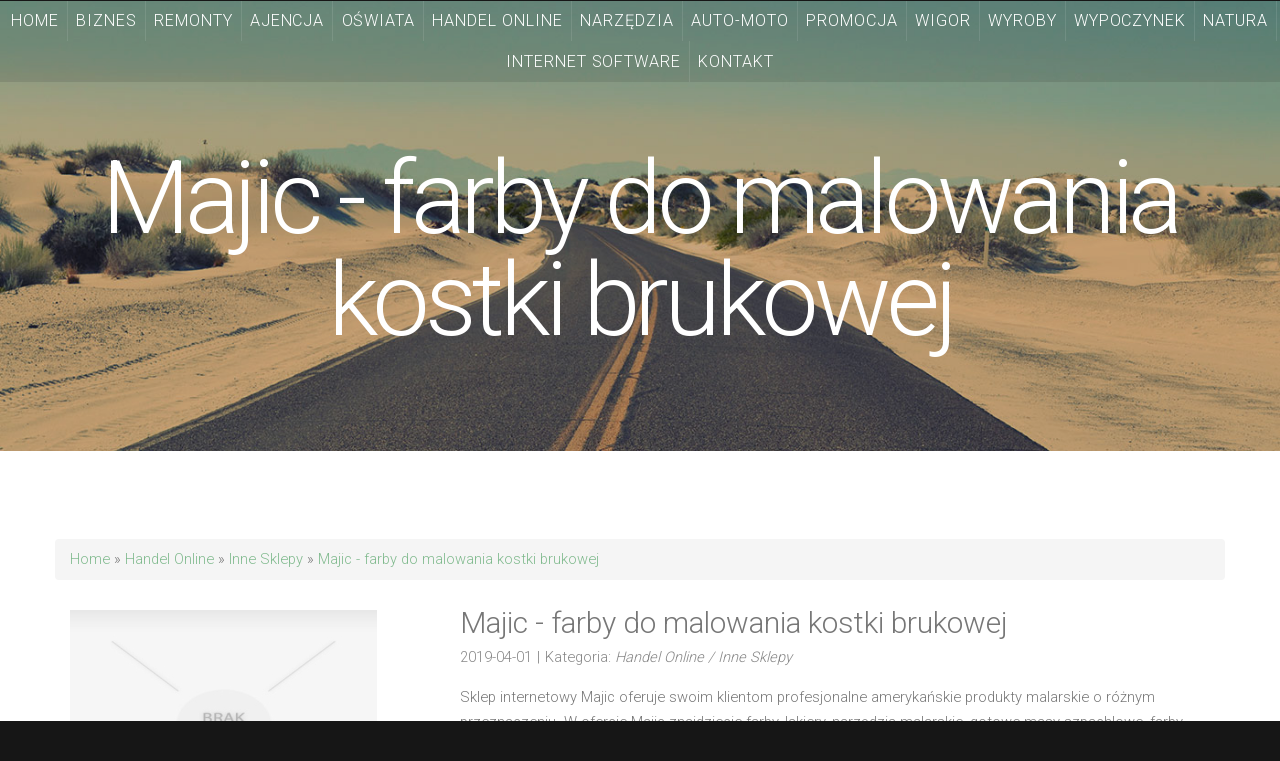

--- FILE ---
content_type: text/html; charset=utf8
request_url: http://www.ma-met.pl/5-handel-online/71-inne-sklepy/655903-majic-farby-do-malowania-kostki-brukowej
body_size: 7271
content:
<!DOCTYPE HTML>
<!--
	Linear by TEMPLATED
    templated.co @templatedco
    Released for free under the Creative Commons Attribution 3.0 license (templated.co/license)
-->
<html>
	<head>
        <base href="http://www.ma-met.pl">
        <meta name="google-site-verification" content="">
        <title>Majic - farby do malowania kostki brukowej - MaMet</title>
		<meta http-equiv="content-type" content="text/html; charset=utf-8" />
		<meta name="description" content="" />
		<meta name="keywords" content="" />
		<link href='http://fonts.googleapis.com/css?family=Roboto:400,100,300,700,500,900' rel='stylesheet' type='text/css'>
        <link rel="stylesheet" href="css/bootstrap.min.css" type="text/css" />    
		<script src="http://ajax.googleapis.com/ajax/libs/jquery/1.11.0/jquery.min.js"></script>
        <script src="js/jquery-2.1.3.min.js"></script>
        <script src="js/bootstrap.min.js"></script> 
		<script src="js/skel.min.js"></script>
		<script src="js/skel-panels.min.js"></script>
		<script src="js/init.js"></script>
		<noscript>
			<link rel="stylesheet" href="css/skel-noscript.css" />
			<link rel="stylesheet" href="css/style.css" />
			<link rel="stylesheet" href="css/style-desktop.css" />
		</noscript>
        <link rel="stylesheet" type="text/css" href="css/custom.css" media="all">
	</head>
	<body>

	<!-- Header -->
		<div id="header">
			<div id="nav-wrapper"> 
				<!-- Nav -->
				<nav id="nav">
					<ul>
                        <li><a href="/"><span>Home</span></a></li><li class="dropdown item1"><a href="/1-biznes" title="Biznes"><span>Biznes</span></a><ul class="sub-menu"><li><a href="/1-biznes/1-biura-rachunkowe" title="Biura Rachunkowe"><span>Biura Rachunkowe</span></a></li><li><a href="/1-biznes/2-doradztwo" title="Doradztwo"><span>Doradztwo</span></a></li><li><a href="/1-biznes/3-drukarnie" title="Drukarnie"><span>Drukarnie</span></a></li><li><a href="/1-biznes/4-handel" title="Handel"><span>Handel</span></a></li><li><a href="/1-biznes/5-hurtownie" title="Hurtownie"><span>Hurtownie</span></a></li><li><a href="/1-biznes/8-ubezpieczenia" title="Ubezpieczenia"><span>Ubezpieczenia</span></a></li><li><a href="/1-biznes/10-ekologia" title="Ekologia"><span>Ekologia</span></a></li><li><a href="/1-biznes/72-banki-przelewy-waluty-kantory" title="Banki, Przelewy, Waluty, Kantory"><span>Banki, Przelewy, Waluty, Kantory</span></a></li></ul></li><li class="dropdown item2"><a href="/2-remonty" title="Remonty"><span>Remonty</span></a><ul class="sub-menu"><li><a href="/2-remonty/11-projektowanie" title="Projektowanie"><span>Projektowanie</span></a></li><li><a href="/2-remonty/12-remonty-elektryk-hydraulik" title="Remonty, Elektryk, Hydraulik"><span>Remonty, Elektryk, Hydraulik</span></a></li><li><a href="/2-remonty/13-materialy-budowlane" title="Materiały Budowlane"><span>Materiały Budowlane</span></a></li></ul></li><li class="dropdown item3"><a href="/3-ajencja" title="Ajencja"><span>Ajencja</span></a><ul class="sub-menu"><li><a href="/3-ajencja/14-drzwi-i-okna" title="Drzwi i Okna"><span>Drzwi i Okna</span></a></li><li><a href="/3-ajencja/15-klimatyzacja-i-wentylacja" title="Klimatyzacja i Wentylacja"><span>Klimatyzacja i Wentylacja</span></a></li><li><a href="/3-ajencja/16-nieruchomosci-dzialki" title="Nieruchomości, Działki"><span>Nieruchomości, Działki</span></a></li><li><a href="/3-ajencja/17-domy-mieszkania" title="Domy, Mieszkania"><span>Domy, Mieszkania</span></a></li></ul></li><li class="dropdown item4"><a href="/4-oswiata" title="Oświata"><span>Oświata</span></a><ul class="sub-menu"><li><a href="/4-oswiata/18-placowki-edukacyjne" title="Placówki Edukacyjne"><span>Placówki Edukacyjne</span></a></li><li><a href="/4-oswiata/19-kursy-jezykowe" title="Kursy Językowe"><span>Kursy Językowe</span></a></li><li><a href="/4-oswiata/20-konferencje-sale-szkoleniowe" title="Konferencje, Sale Szkoleniowe"><span>Konferencje, Sale Szkoleniowe</span></a></li><li><a href="/4-oswiata/21-kursy-i-szkolenia" title="Kursy i Szkolenia"><span>Kursy i Szkolenia</span></a></li><li><a href="/4-oswiata/22-tlumaczenia" title="Tłumaczenia"><span>Tłumaczenia</span></a></li></ul></li><li class="dropdown item5"><a href="/5-handel-online" title="Handel Online"><span>Handel Online</span></a><ul class="sub-menu"><li><a href="/5-handel-online/24-bizuteria" title="Biżuteria"><span>Biżuteria</span></a></li><li><a href="/5-handel-online/25-dla-dzieci" title="Dla Dzieci"><span>Dla Dzieci</span></a></li><li><a href="/5-handel-online/26-meble" title="Meble"><span>Meble</span></a></li><li><a href="/5-handel-online/27-wyposazenie-wnetrz" title="Wyposażenie Wnętrz"><span>Wyposażenie Wnętrz</span></a></li><li><a href="/5-handel-online/28-wyposazenie-lazienki" title="Wyposażenie Łazienki"><span>Wyposażenie Łazienki</span></a></li><li><a href="/5-handel-online/29-odziez" title="Odzież"><span>Odzież</span></a></li><li><a href="/5-handel-online/30-sport" title="Sport"><span>Sport</span></a></li><li><a href="/5-handel-online/31-elektronika-rtv-agd" title="Elektronika, RTV, AGD"><span>Elektronika, RTV, AGD</span></a></li><li><a href="/5-handel-online/32-art-dla-zwierzat" title="Art. Dla Zwierząt"><span>Art. Dla Zwierząt</span></a></li><li><a href="/5-handel-online/33-ogrod-rosliny" title="Ogród, Rośliny"><span>Ogród, Rośliny</span></a></li><li><a href="/5-handel-online/34-chemia" title="Chemia"><span>Chemia</span></a></li><li><a href="/5-handel-online/35-art-spozywcze" title="Art. Spożywcze"><span>Art. Spożywcze</span></a></li><li><a href="/5-handel-online/36-materialy-eksploatacyjne" title="Materiały Eksploatacyjne"><span>Materiały Eksploatacyjne</span></a></li><li><a href="/5-handel-online/71-inne-sklepy" title="Inne Sklepy"><span>Inne Sklepy</span></a></li></ul></li><li class="dropdown item6"><a href="/6-narzedzia" title="Narzędzia"><span>Narzędzia</span></a><ul class="sub-menu"><li><a href="/6-narzedzia/37-maszyny" title="Maszyny"><span>Maszyny</span></a></li><li><a href="/6-narzedzia/38-narzedzia" title="Narzędzia"><span>Narzędzia</span></a></li><li><a href="/6-narzedzia/39-przemysl-metalowy" title="Przemysł Metalowy"><span>Przemysł Metalowy</span></a></li></ul></li><li class="dropdown item7"><a href="/7-auto-moto" title="Auto-Moto"><span>Auto-Moto</span></a><ul class="sub-menu"><li><a href="/7-auto-moto/40-transport" title="Transport"><span>Transport</span></a></li><li><a href="/7-auto-moto/41-czesci-samochodowe" title="Części Samochodowe"><span>Części Samochodowe</span></a></li><li><a href="/7-auto-moto/42-wynajem" title="Wynajem"><span>Wynajem</span></a></li><li><a href="/7-auto-moto/43-uslugi-motoryzacyjne" title="Usługi Motoryzacyjne"><span>Usługi Motoryzacyjne</span></a></li><li><a href="/7-auto-moto/44-salony-komisy" title="Salony, Komisy"><span>Salony, Komisy</span></a></li></ul></li><li class="dropdown item8"><a href="/8-promocja" title="Promocja"><span>Promocja</span></a><ul class="sub-menu"><li><a href="/8-promocja/45-agencje-reklamowe" title="Agencje Reklamowe"><span>Agencje Reklamowe</span></a></li><li><a href="/8-promocja/46-materialy-reklamowe" title="Materiały Reklamowe"><span>Materiały Reklamowe</span></a></li><li><a href="/8-promocja/47-inne-agencje" title="Inne Agencje"><span>Inne Agencje</span></a></li></ul></li><li class="dropdown item9"><a href="/9-wigor" title="Wigor"><span>Wigor</span></a><ul class="sub-menu"><li><a href="/9-wigor/48-imprezy-integracyjne" title="Imprezy Integracyjne"><span>Imprezy Integracyjne</span></a></li><li><a href="/9-wigor/49-hobby" title="Hobby"><span>Hobby</span></a></li><li><a href="/9-wigor/50-zajecia-sportowe-i-rekreacyjne" title="Zajęcia Sportowe i Rekreacyjne"><span>Zajęcia Sportowe i Rekreacyjne</span></a></li></ul></li><li class="dropdown item10"><a href="/10-wyroby" title="Wyroby"><span>Wyroby</span></a><ul class="sub-menu"><li><a href="/10-wyroby/51-informatyczne" title="Informatyczne"><span>Informatyczne</span></a></li><li><a href="/10-wyroby/52-restauracje-catering" title="Restauracje, Catering"><span>Restauracje, Catering</span></a></li><li><a href="/10-wyroby/53-fotografia" title="Fotografia"><span>Fotografia</span></a></li><li><a href="/10-wyroby/54-adwokaci-porady-prawne" title="Adwokaci, Porady Prawne"><span>Adwokaci, Porady Prawne</span></a></li><li><a href="/10-wyroby/55-slub-i-wesele" title="Ślub i Wesele"><span>Ślub i Wesele</span></a></li><li><a href="/10-wyroby/56-weterynaryjne-hodowla-zwierzat" title="Weterynaryjne, Hodowla Zwierząt"><span>Weterynaryjne, Hodowla Zwierząt</span></a></li><li><a href="/10-wyroby/57-sprzatanie-porzadkowanie" title="Sprzątanie, Porządkowanie"><span>Sprzątanie, Porządkowanie</span></a></li><li><a href="/10-wyroby/58-serwis" title="Serwis"><span>Serwis</span></a></li><li><a href="/10-wyroby/59-opieka" title="Opieka"><span>Opieka</span></a></li><li><a href="/10-wyroby/70-inne-uslugi" title="Inne Usługi"><span>Inne Usługi</span></a></li></ul></li><li class="dropdown item11"><a href="/11-wypoczynek" title="Wypoczynek"><span>Wypoczynek</span></a><ul class="sub-menu"><li><a href="/11-wypoczynek/60-hotele-i-noclegi" title="Hotele i Noclegi"><span>Hotele i Noclegi</span></a></li><li><a href="/11-wypoczynek/61-podroze" title="Podróże"><span>Podróże</span></a></li><li><a href="/11-wypoczynek/62-wypoczynek" title="Wypoczynek"><span>Wypoczynek</span></a></li></ul></li><li class="dropdown item12"><a href="/12-natura" title="Natura"><span>Natura</span></a><ul class="sub-menu"><li><a href="/12-natura/63-dietetyka-odchudzanie" title="Dietetyka, Odchudzanie"><span>Dietetyka, Odchudzanie</span></a></li><li><a href="/12-natura/64-kosmetyki" title="Kosmetyki"><span>Kosmetyki</span></a></li><li><a href="/12-natura/65-leczenie" title="Leczenie"><span>Leczenie</span></a></li><li><a href="/12-natura/66-salony-kosmetyczne" title="Salony Kosmetyczne"><span>Salony Kosmetyczne</span></a></li><li><a href="/12-natura/67-sprzet-medyczny" title="Sprzęt Medyczny"><span>Sprzęt Medyczny</span></a></li></ul></li><li class="dropdown item13"><a href="/14-internet-software" title="Internet Software"><span>Internet Software</span></a><ul class="sub-menu"><li><a href="/14-internet-software/68-oprogramowanie" title="Oprogramowanie"><span>Oprogramowanie</span></a></li><li><a href="/14-internet-software/69-strony-internetowe" title="Strony Internetowe"><span>Strony Internetowe</span></a></li></ul></li><li><a href="/0-kontakt"><span>Kontakt</span></a></li>
					</ul>
				</nav>
			</div>
			<div class="container"> 
				
				<!-- Logo -->
				<div id="logo">
					<h1><a href="#">Majic - farby do malowania kostki brukowej</a></h1>
				</div>
			</div>
		</div>
	<!-- Header --> 

	<!-- Main -->
		<div id="main">
			<div id="content" class="container">
				<section>
                    <div class="breadcrumb">
                        <a href="/">Home</a> &raquo; <a href="/5-handel-online">Handel Online</a> &raquo; <a href="/5-handel-online/71-inne-sklepy">Inne Sklepy</a> &raquo; <a href="/5-handel-online/71-inne-sklepy/655903-majic-farby-do-malowania-kostki-brukowej">Majic - farby do malowania kostki brukowej</a>
                    </div>        
                    <div class="articleContent">
    <div class="col-xs-12 col-ms-4 col-sm-4 col-md-4 col-lg-4">
        <div class="image"><img class="img-thubnail" src="img_www/none.jpg" alt="brak zdjęcia" /></div> 
        <div class="hr-20"></div>
    </div>
    <div class="col-xs-12 col-ms-8 col-sm-8 col-md-8 col-lg-8">
        <div class="title">
            Majic - farby do malowania kostki brukowej
            <div class="hr-10"></div>
        </div>
        <div class="info">
            <span>2019-04-01</span><span class="separator">|</span><span>Kategoria: <i>Handel Online / Inne Sklepy</i></span>
        </div>
        <div class="text">
            <p>Sklep internetowy Majic oferuje swoim klientom profesjonalne amerykańskie produkty malarskie o różnym przeznaczeniu. W ofercie Majic znajdziecie farby, lakiery, narzędzia malarskie, gotowe masy szpachlowe, farby wewnętrzne, farby w spray"u, odzież malarską, włoskie tynki dekoracyjne, sztukaterię, tapety świata czy panele 3D. Nie ma znaczenia czy Twoim zadaniem jest malowanie kostki brukowej, pomalowanie pokoju czy elementów metalowych. W sklepie Majic znajdziesz dosłownie wszystko, co niezbędne do malowania. Wszystkie oferowane produkty charakteryzują się wysoką jakością. Znajdujące się w naszej ofercie farby do nawierzchni, których przeznaczeniem jest malowanie kostki brukowej cechuje wysoka odporność na ścieranie, a także szybki czas schnięcia. Proponowane farby wytrzymają bardzo długi czas ciesząc oko atrakcyjnymi kolorami i wyglądem. Sprawdź już teraz atrakcyjną i bogatą ofertę sklepu Majic.</p>
        </div>
        <div class="hr-20"></div>
    </div>
    <div class="clr"></div>
    <div class="social">
        <div class="col-xs-12 col-ms-12 col-sm-12 col-md-12 col-lg-12">
<script>
    (function (d, s, id) {
        var js, fjs = d.getElementsByTagName(s)[0];
        if (d.getElementById(id)) {
            return;
        }
        js = d.createElement(s);
        js.id = id;
        js.src = "//connect.facebook.net/pl_PL/all.js#xfbml=1";
        fjs.parentNode.insertBefore(js, fjs);
    }(document, 'script', 'facebook-jssdk'));
</script>

<a rel="nofollow" href="https://twitter.com/share" class="twitter-share-button" data-count="none" data-via="vedutapl">Tweet</a>
<script type="text/javascript" src="//platform.twitter.com/widgets.js"></script>

<div class="fb-like" data-href="http://www.ma-met.pl/5-handel-online/71-inne-sklepy/655903-majic-farby-do-malowania-kostki-brukowej" data-send="true" data-width="450" data-show-faces="false" data-font="lucida grande"></div>
</div>
    </div>
    <div class="hr-20"></div>
    <div class="tab-panel">
        <ul class="nav nav-tabs" role="tablist">
    <li><a href="#add-comment" role="tab" data-toggle="tab">Dodaj Komentarz</a></li>
    <li><a href="#share-page" role="tab" data-toggle="tab">Poleć stronę</a></li>
    <li><a href="#report" role="tab" data-toggle="tab">Wpis zawiera błędy</a></li>
    <li><a href="#modify" role="tab" data-toggle="tab">Modyfikuj wpis</a></li>
</ul>

<div class="tab-content">
    <div class="hr-20"></div>
    
    <div class="tab-pane" id="add-comment">
        <form action="" method="post" role="form">
            <div class="form-group col-xs-12 col-ms-12 col-sm-6 col-md-6 col-lg-6">
                <label for="login1">Imię</label>
                <input name="login" id="login1" class="form-control" pattern="[a-zA-Z0-9]{3,}" required="" type="text">
            </div>
            <div class="hr-10"></div>
            <div class="form-group col-xs-12 col-ms-12 col-sm-6 col-md-6 col-lg-6">
                    <label for="email1">E-mail</label>
                    <input name="email" id="email1" class="form-control" pattern="[a-z0-9._%+-]+@[a-z0-9.-]+\.[a-z]{2,4}$" required="" type="email">
            </div>
            <div class="hr-10"></div>
            <div class="form-group col-xs-12 col-ms-12 col-sm-6 col-md-6 col-lg-6">
                <label for="message1">Twój komentarz</label>
                <textarea name="message" id="message1" rows="4" class="form-control" required=""></textarea>
            </div>
            <div class="hr-10"></div>
            <div class="col-xs-12 col-ms-12 col-sm-12 col-md-12 col-lg-12 btn-group ">
                <input name="submit" value="Wyślij" class="btn btn-default btn-success" type="submit">
                <input value="Wyczyść" type="reset" class="btn btn-default btn-warning">
            </div>
        </form>
        <div class="hr-30"></div>
    </div>
    

    
    <div class="tab-pane" id="share-page">
        <form action="" method="post" role="form">
            <div class="form-group">
                <div class="col-xs-12 col-ms-12 col-sm-12 col-md-12 col-lg-12">
                    <label for="www2">Polecana strona</label>
                    <div class="hr-10"></div>
                    <input name="www" id="www2" class="form-control" type="url" value="http://www.ma-met.pl/5-handel-online/71-inne-sklepy/655903-majic-farby-do-malowania-kostki-brukowej">
                </div>
                <div class="hr-10"></div>
                <div class="col-xs-12 col-ms-12 col-sm-8 col-md-8 col-lg-8 ">
                    <label for="imie2">Imię</label>
                    <input name="imie" id="imie2" class="form-control" pattern="[a-zA-Z0-9]{3,}" required="" type="text">
                </div>
                <div class="hr-10"></div>
                <div class="col-xs-12 col-ms-12 col-sm-8 col-md-8 col-lg-8 ">
                    <label for="email2">E-mail</label>
                    <input name="email" id="email2" class="form-control" pattern="[a-z0-9._%+-]+@[a-z0-9.-]+\.[a-z]{2,4}$" required="" type="email">
                </div>
                <div class="hr-10"></div>
                <div class="col-xs-12 col-ms-12 col-sm-12 col-md-12 col-lg-12 ">
                    <input name="submit" class="btn btn-default" value="Poleć stronę" type="submit">
                </div> 
                <div class="hr-30"></div>
            </div>
        </form>
    </div>
    


    
    <div class="tab-pane" id="report">
        <form action="" method="post" role="form">
            <div class="form-group">
                <div class="formTitle">Określ problem</div>
                <div class="hr-20"></div>
                <div class="col-xs-12 col-ms-12 col-sm-12 col-md-12 col-lg-12">
                    <label for="www3">Zgłaszana strona</label>
                    <div class="hr-10"></div>
                    <input name="www" id="www3" class="form-control" type="url" value="http://www.ma-met.pl/5-handel-online/71-inne-sklepy/655903-majic-farby-do-malowania-kostki-brukowej">
                </div>
                <div class="hr-10"></div>
                <div class="col-xs-12 col-ms-12 col-sm-12 col-md-12 col-lg-12 radio"> 
                    <label for="work"><input type="radio" id="work" name="type" value="1" checked="checked">Strona nie działa</label><br>
                    <label for="redirect"><input type="radio" id="redirect" name="type" value="2">Domane jest przekierowana</label><br>
                    <label for="server"><input type="radio" id="server" name="type" value="3">Serwer nie odpowiada</label><br>
                    <label for="error"><input type="radio" id="error" name="type" value="4">Błąd 404</label><br>
                    <label for="none"><input type="radio" id="none" name="type" value="5">Na docelowej stronie są inne dane</label><br>
                    <label for="other"><input type="radio" id="other" name="type" value="0">Inny ...</label>
                </div> 
                <div class="hr-30"></div>
                <div class="col-xs-12 col-ms-12 col-sm-6 col-md-6 col-lg-6 ">
                    <label for="imie3">Imię</label>
                    <input name="imie" id="imie3" class="form-control" placeholder="Imię" pattern="[a-zA-Z0-9]{3,}" required="" type="text">
                </div> 
                <div class="hr-10"></div>
                <div class="col-xs-12 col-ms-12 col-sm-6 col-md-6 col-lg-6 ">
                    <label for="email3">E-mail</label>
                    <input name="email" id="email3" class="form-control" placeholder="E-Mail" pattern="[a-z0-9._%+-]+@[a-z0-9.-]+\.[a-z]{2,4}$" required="" type="email">
                </div>
                <div class="hr-10"></div>
                <div class="col-xs-12 col-ms-12 col-sm-12 col-md-12 col-lg-12 ">
                    <input name="submit" class="btn btn-default" value="Wyślij Zgłoszenie" type="submit">
                </div> 
            </div>
            <div class="hr-30"></div>
        </form>
    </div>
    


    
    <div class="tab-pane" id="modify">
        <form action="" method="post" role="form"> 
            <div class="form-group">
                <div class="col-xs-12 col-ms-12 col-sm-2 col-md-2 col-lg-2 ">
                    <label for="login4">Login</label>
                </div>
                <div class="col-xs-12 col-ms-12 col-sm-10 col-md-10 col-lg-10 ">
                    <input name="login" id="login4" class="form-control" placeholder="Login" pattern="[a-zA-Z0-9]{3,}" required="" type="text">
                </div>
                <div class="hr-10"></div>
                <div class="col-xs-12 col-ms-12 col-sm-2 col-md-2 col-lg-2 ">
                    <label for="haslo4">Hasło</label>
                </div>
                <div class="col-xs-12 col-ms-12 col-sm-10 col-md-10 col-lg-10 ">
                    <input name="haslo" id="haslo4" class="form-control" placeholder="Hasło" pattern="[a-zA-Z0-9]{3,}" required="" type="password">
                </div>
                <div class="hr-10"></div>
                <div class="col-xs-12 col-ms-12 col-sm-10 col-md-10 col-lg-10 col-sm-offset-2 col-md-offset-2 col-lg-offset-2">
                    <input name="submit" class="btn btn-default" value="Zaloguj" type="submit">
                </div>  
                <div class="hr-30"></div>
            </div>
        </form>
    </div>
    
</div>
    </div>
    <div class="hr-20"></div>
    
        <div class="similar col-xs-12 col-ms-12 col-sm-12 col-md-12 col-lg-12">
            <div class="title">
                <h2>Przeczytać warto:</h2>
                <div class="hr-10"></div>
            </div>
            <div class="article row"><div class="col-xs-4 col-ms-3 col-sm-3 col-md-3 col-lg-3 thumbOuter"><img class="thumb" src="/img_www/stocker_com_pl.jpg" alt="Naturalne esencje do relaksu domowego" /></div><div class="col-xs-8 col-ms-9 col-sm-9 col-md-9 col-lg-9"><h5><a href="/5-handel-online/34-chemia/934532-naturalne-esencje-do-relaksu-domowego">Naturalne esencje do relaksu domowego</a></h5> <p>Naturalne esencje do relaksu domowego są obecnie bardzo popularne. Olejek zapachowy do pomieszczeń może stworzyć przyjemną atmosferę w każdym wnętrzu. Dzięki swoim właściwościom aromaterapeutycznym, olejki zapachowe mogą pomóc w redukcji stresu i poprawie samopoczucia. Dodanie kilku kropel ulubionego olej...</p><div class="clr"></div></div></div><div class="hr-30"></div><div class="article row"><div class="col-xs-4 col-ms-3 col-sm-3 col-md-3 col-lg-3 thumbOuter"><img class="thumb" src="/img_www/lampdom_com_pl.jpg" alt="Dobrze dobrana lampa do przedpokoju" /></div><div class="col-xs-8 col-ms-9 col-sm-9 col-md-9 col-lg-9"><h5><a href="/5-handel-online/27-wyposazenie-wnetrz/311435-dobrze-dobrana-lampa-do-przedpokoju">Dobrze dobrana lampa do przedpokoju</a></h5> <p>Tak naprawdę przedpokój jest bardzo ważnym pomieszczeniem w domu i należy o nie odpowiednio zadbać. Nierzadko to właśnie w tym pomieszczeniu znajdujemy się zaraz po wejściu do mieszkania. Dlatego właśnie odpowiednie oświetlenie to podstawa wyposażenia przedpokoju. Jeśli chodzi o lampy do przedpokoju to ma...</p><div class="clr"></div></div></div><div class="hr-30"></div><div class="article row"><div class="col-xs-4 col-ms-3 col-sm-3 col-md-3 col-lg-3 thumbOuter"><img class="thumb" src="/img_www/none.jpg" alt="Ergonomia avery zweckform" /></div><div class="col-xs-8 col-ms-9 col-sm-9 col-md-9 col-lg-9"><h5><a href="/5-handel-online/71-inne-sklepy/468804-ergonomia-avery-zweckform">Ergonomia avery zweckform</a></h5> <p>Ergonomia w biurze to aspekt, o który zdecydowanie zawsze powinno się dbać. Zawiera ona takie aspekty, jak między innymi łatwy dostęp do narzędzi ułatwiających pracę. Mogą to być na przykład samoprzylepne kartki, czy przybory do pisania. Oczywiście ich użyteczność zależy w dużej mierze od jakości wy...</p><div class="clr"></div></div></div><div class="hr-30"></div><div class="article row"><div class="col-xs-4 col-ms-3 col-sm-3 col-md-3 col-lg-3 thumbOuter"><img class="thumb" src="/img_www/none.jpg" alt="Dorota Szaroszyk - projekty wnętrz Warszawa" /></div><div class="col-xs-8 col-ms-9 col-sm-9 col-md-9 col-lg-9"><h5><a href="/5-handel-online/27-wyposazenie-wnetrz/311901-dorota-szaroszyk-projekty-wnetrz-warszawa">Dorota Szaroszyk - projekty wnętrz Warszawa</a></h5> <p>Dorota Szaroszyk to wysoce wykwalifikowana projektantka wnętrz, dzięki której urządzisz swój dom w ciekawy i oryginalny sposób. Biuro projekty wnętrz Warszawa spełnia oczekiwania klientów i pozwala na skuteczne gospodarowanie powierzonymi nam przestrzeniami. Wierzymy, iż szczegółowa współpraca pozwoli na ...</p><div class="clr"></div></div></div><div class="hr-30"></div><div class="article row"><div class="col-xs-4 col-ms-3 col-sm-3 col-md-3 col-lg-3 thumbOuter"><img class="thumb" src="/img_www/czasnazegar_pl.jpg" alt="Antyczne zegary" /></div><div class="col-xs-8 col-ms-9 col-sm-9 col-md-9 col-lg-9"><h5><a href="/5-handel-online/71-inne-sklepy/928608-antyczne-zegary">Antyczne zegary</a></h5> <p>Zegar stojący podłogowy ma swoją "dusze", której nie jest w stanie zaoferować żaden inny czasomierz. Zapraszamy więc do zamówienia takich właśnie zegarów w naszym sklepie. Mamy wiele ciekawych egzemplarzy, więc jesteśmy pewni, że prawdziwi miłośnicy będą w stanie znaleźć u nas coś odpowiedniego.Zeg...</p><div class="clr"></div></div></div><div class="hr-30"></div>
        </div>
        <div class="hr-20"></div>
    
</div>


				</section>
			</div>
		</div>
	<!-- /Main -->

	<!-- Tweet -->
		<div id="tweet">
			<div class="container">
				<section>
                    
                        <div class="row">
                            <div class="6u">	
                                <h4>Losowe posty</h4>
                                <ul><li><a href="/5-handel-online/27-wyposazenie-wnetrz/479940-sklep-z-regulowanymi-stelazami" title="Sklep z regulowanymi stelażami">Sklep z regulowanymi stelażami</a></li><li><a href="/5-handel-online/71-inne-sklepy/508482-porecze-nierdzewne-w-ofercie-firmy-zig-zak" title="Poręcze nierdzewne w ofercie firmy Zig-Zak">Poręcze nierdzewne w ofercie firmy Zig-Zak</a></li><li><a href="/5-handel-online/71-inne-sklepy/404218-doskonale-uchwyty-spawalnicze-dla-ciebie" title="Doskonałe uchwyty spawalnicze dla ciebie">Doskonałe uchwyty spawalnicze dla ciebie</a></li><li><a href="/5-handel-online/25-dla-dzieci/311919-wysokiej-jakosci-akcesoria-dla-dzieci" title="Wysokiej jakości akcesoria dla dzieci">Wysokiej jakości akcesoria dla dzieci</a></li><li><a href="/5-handel-online/29-odziez/811798-sklep-dla-kazdego" title="Sklep dla każdego">Sklep dla każdego</a></li><li><a href="/5-handel-online/27-wyposazenie-wnetrz/404333-designerskie-i-oryginalne-lampy-sufitowe" title="Designerskie i oryginalne lampy sufitowe">Designerskie i oryginalne lampy sufitowe</a></li></ul>
                            </div>
                            <div class="6u">
                                <h4>Najnowsze posty:</h4>
                                <ul><li><a href="/5-handel-online/71-inne-sklepy/942417-ponczo-dla-maluchow-na-zime" title="Ponczo dla maluchów na zimę">Ponczo dla maluchów na zimę</a></li><li><a href="/5-handel-online/71-inne-sklepy/941298-narzedzia-do-precyzyjnych-prac-" title="Narzędzia do precyzyjnych prac.">Narzędzia do precyzyjnych prac.</a></li><li><a href="/4-oswiata/18-placowki-edukacyjne/941035-znajdz-swoja-sciezke-kariery-" title="Znajdź swoją ścieżkę kariery.">Znajdź swoją ścieżkę kariery.</a></li><li><a href="/6-narzedzia/39-przemysl-metalowy/941005--innowacyjne-narzedzia-polerskie-dla-tworzyw-" title="**Innowacyjne narzędzia polerskie dla tworzyw**">**Innowacyjne narzędzia polerskie dla tworzyw**</a></li><li><a href="/5-handel-online/71-inne-sklepy/940640-eleganckie-zapachy-dla-kobiet-" title="Eleganckie zapachy dla kobiet.">Eleganckie zapachy dla kobiet.</a></li><li><a href="/6-narzedzia/39-przemysl-metalowy/940481-rury-stalowe-o-wysokiej-trwalosci" title="Rury stalowe o wysokiej trwałości">Rury stalowe o wysokiej trwałości</a></li></ul>
                            </div>
                        </div>
                     
				</section>
			</div>
		</div>
	<!-- /Tweet -->

	<!-- Footer -->
		<div id="footer">
			<div class="container">
				<section>
					<ul class="contact">
						<li><a href="#" class="fa fa-twitter"><span>Twitter</span></a></li>
						<li class="active"><a href="#" class="fa fa-facebook"><span>Facebook</span></a></li>
						<li><a href="#" class="fa fa-dribbble"><span>Pinterest</span></a></li>
						<li><a href="#" class="fa fa-tumblr"><span>Google+</span></a></li>
					</ul>
				</section>
			</div>
		</div>
	<!-- /Footer -->

	<!-- Copyright -->
		<div id="copyright">
            <div class="container">
                <p>www.ma-met.pl</p>
                <p>Design: <a rel="nofollow" href="http://templated.co">TEMPLATED</a> Images: <a rel="nofollow" href="http://unsplash.com">Unsplash</a> (<a rel="nofollow" href="http://unsplash.com/cc0">CC0</a>)</p>
			</div>
		</div>

	</body>
</html>



                



        

 	
        





--- FILE ---
content_type: text/css
request_url: http://www.ma-met.pl/css/style.css
body_size: 6179
content:
/*
	Linear by TEMPLATED
    templated.co @templatedco
    Released for free under the Creative Commons Attribution 3.0 license (templated.co/license)
*/

@charset 'UTF-8';

@font-face{font-family:'FontAwesome';src:url('font/fontawesome-webfont.eot?v=4.0.1');src:url('font/fontawesome-webfont.eot?#iefix&v=4.0.1') format('embedded-opentype'),url('font/fontawesome-webfont.woff?v=4.0.1') format('woff'),url('font/fontawesome-webfont.ttf?v=4.0.1') format('truetype'),url('font/fontawesome-webfont.svg?v=4.0.1#fontawesomeregular') format('svg');font-weight:normal;font-style:normal}

/*********************************************************************************/
/* Basic                                                                         */
/*********************************************************************************/

	body
	{
		margin: 0;
		padding: 0;
		background: #161616;
	}

	body,input,textarea,select
	{
		font-family: 'Roboto', sans-serif;
		font-size: 11pt;
		font-weight: 300;
		line-height: 1.75em;
		color: #777;
	}

	h1,h2,h3,h4,h5,h6
	{
		font-weight: 300;
		color: #777;
	}
	
		h2
		{
			letter-spacing: -0.025em;
		}
	
		h1 a, h2 a, h3 a, h4 a, h5 a, h6 a
		{
			color: inherit;
			text-decoration: none;
		}
		
	strong, b
	{
		font-weight: 500;
		color: #000000;
	}
	
	em, i
	{
		font-style: italic;
	}

	a
	{
		text-decoration: none;
		color: #80BA8E;
	}
	
	a:hover
	{
		text-decoration: underline;
	}

	sub
	{
		position: relative;
		top: 0.5em;
		font-size: 0.8em;
	}
	
	sup
	{
		position: relative;
		top: -0.5em;
		font-size: 0.8em;
	}
	
	hr
	{
		border: 0;
		border-top: solid 1px #ddd;
		margin: 6em 0 0 0;
		padding: 6em 0 0 0;
	}
	
	blockquote
	{
		border-left: solid 0.5em #ddd;
		padding: 1em 0 1em 2em;
		font-style: italic;
	}
	
	p, ul, ol, dl, table
	{
		margin-bottom: 1em;
	}

	header
	{
		margin-bottom: 1.6em;
	}
	
		header h2
		{
		}

		header .byline
		{
			display: block;
			margin: 1.5em 0 0 0;
			padding: 0 0 0.5em 0;
		}
		
	footer
	{
		margin-top: 1em;
	}

	br.clear
	{
		clear: both;
	}

	.pennant
	{
		color: #bbb;
	}

	/* Sections/Articles */
	
		section,
		article
		{
			margin-bottom: 3em;
		}
		
		section > :last-child,
		article > :last-child
		{
			margin-bottom: 0;
		}

		section:last-child,
		article:last-child
		{
			margin-bottom: 0;
		}

		.row > section,
		.row > article
		{
			margin-bottom: 0;
		}

	/* Images */

		.image
		{
			display: inline-block;
		}
		
			.image img
			{
				display: block;
				width: 100%;
			}

			.image.featured
			{
				display: block;
				width: 100%;
				margin: 0 0 2em 0;
			}
			
			.image.full
			{
				display: block;
				width: 100%;
				margin-bottom: 2em;
			}
			
			.image.left
			{
				float: left;
				margin: 0 2em 2em 0;
			}
			
			.image.centered
			{
				display: block;
				margin: 0 0 2em 0;
			}

				.image.centered img
				{
					margin: 0 auto;
					width: auto;
				}

	/* Lists */

		ul.default
		{
			margin: 0;
			padding: 0em 0em 1.5em 0em;
			list-style: none;
		}
		
			ul.default li
			{
				padding: 0.60em 0em;
				font-size: 0.95em;
				border-top: 1px solid;
				border-color: rgba(0,0,0,.1);
			}		
		
			ul.default li:first-child
			{
				padding-top: 0;
				border-top: none;
			}
	
			ul.default {
			}
		
		ul.style li {
			margin: 0;
			padding: 2em 0em 1.5em 0em;
			border-top: 1px solid;
			border-color: rgba(0,0,0,.1);
		}
		
		ul.style li:first-child
		{
			padding-top: 0;
			border-top: none;
		}
		
		ul.style img {
			float: left;
			margin-right: 20px;
		}
		
		ul.style a {
			color: #434343;
		}
		
		ul.style .posted {
			padding: 0em 0em 1em 0em;
			letter-spacing: 1px;
			text-transform: uppercase;
			font-size: 8pt;
			color: #A2A2A2;
		}
		
		ul.style .first {
			padding-top: 0px;
			border-top: none;
		}
							

	/* Buttons */
		
	.button
	{
		position: relative;
		display: inline-block;
		background: #80BA8E;
		padding: 0.8em 2em;
		text-decoration: none !important;
		font-size: 1.2em;
		font-weight: 300;
		color: #FFF !important;
		-moz-transition: color 0.35s ease-in-out, background-color 0.35s ease-in-out;
		-webkit-transition: color 0.35s ease-in-out, background-color 0.35s ease-in-out;
		-o-transition: color 0.35s ease-in-out, background-color 0.35s ease-in-out;
		-ms-transition: color 0.35s ease-in-out, background-color 0.35s ease-in-out;
		transition: color 0.35s ease-in-out, background-color 0.35s ease-in-out;
		text-align: center;
		border-radius: 0.25em;
	}

	.button:hover
	{
		background: #70AA7E;
		color: #FFF !important;
	}

/*********************************************************************************/
/* Icons                                                                         */
/* Powered by Font Awesome by Dave Gandy | http://fontawesome.io                 */
/* Licensed under the SIL OFL 1.1 (font), MIT (CSS)                              */
/*********************************************************************************/

	.fa
	{
		text-decoration: none;
	}

		.fa.solo
		{
		}
		
			.fa.solo span
			{
				display: none;
			}

		.fa:before
		{
			display:inline-block;
			font-family: FontAwesome;
			font-size: 1.25em;
			text-decoration: none;
			font-style: normal;
			font-weight: normal;
			line-height: 1;
			-webkit-font-smoothing:antialiased;
			-moz-osx-font-smoothing:grayscale;
		}

		.fa-lg{font-size:1.3333333333333333em;line-height:.75em;vertical-align:-15%}
		.fa-2x{font-size:2em}
		.fa-3x{font-size:3em}
		.fa-4x{font-size:4em}
		.fa-5x{font-size:5em}
		.fa-fw{width:1.2857142857142858em;text-align:center}
		.fa-ul{padding-left:0;margin-left:2.142857142857143em;list-style-type:none}.fa-ul>li{position:relative}
		.fa-li{position:absolute;left:-2.142857142857143em;width:2.142857142857143em;top:.14285714285714285em;text-align:center}.fa-li.fa-lg{left:-1.8571428571428572em}
		.fa-border{padding:.2em .25em .15em;border:solid .08em #eee;border-radius:.1em}
		.pull-right{float:right}
		.pull-left{float:left}
		.fa.pull-left{margin-right:.3em}
		.fa.pull-right{margin-left:.3em}
		.fa-spin{-webkit-animation:spin 2s infinite linear;-moz-animation:spin 2s infinite linear;-o-animation:spin 2s infinite linear;animation:spin 2s infinite linear}
		@-moz-keyframes spin{0%{-moz-transform:rotate(0deg)} 100%{-moz-transform:rotate(359deg)}}@-webkit-keyframes spin{0%{-webkit-transform:rotate(0deg)} 100%{-webkit-transform:rotate(359deg)}}@-o-keyframes spin{0%{-o-transform:rotate(0deg)} 100%{-o-transform:rotate(359deg)}}@-ms-keyframes spin{0%{-ms-transform:rotate(0deg)} 100%{-ms-transform:rotate(359deg)}}@keyframes spin{0%{transform:rotate(0deg)} 100%{transform:rotate(359deg)}}.fa-rotate-90{filter:progid:DXImageTransform.Microsoft.BasicImage(rotation=1);-webkit-transform:rotate(90deg);-moz-transform:rotate(90deg);-ms-transform:rotate(90deg);-o-transform:rotate(90deg);transform:rotate(90deg)}
		.fa-rotate-180{filter:progid:DXImageTransform.Microsoft.BasicImage(rotation=2);-webkit-transform:rotate(180deg);-moz-transform:rotate(180deg);-ms-transform:rotate(180deg);-o-transform:rotate(180deg);transform:rotate(180deg)}
		.fa-rotate-270{filter:progid:DXImageTransform.Microsoft.BasicImage(rotation=3);-webkit-transform:rotate(270deg);-moz-transform:rotate(270deg);-ms-transform:rotate(270deg);-o-transform:rotate(270deg);transform:rotate(270deg)}
		.fa-flip-horizontal{filter:progid:DXImageTransform.Microsoft.BasicImage(rotation=0, mirror=1);-webkit-transform:scale(-1, 1);-moz-transform:scale(-1, 1);-ms-transform:scale(-1, 1);-o-transform:scale(-1, 1);transform:scale(-1, 1)}
		.fa-flip-vertical{filter:progid:DXImageTransform.Microsoft.BasicImage(rotation=2, mirror=1);-webkit-transform:scale(1, -1);-moz-transform:scale(1, -1);-ms-transform:scale(1, -1);-o-transform:scale(1, -1);transform:scale(1, -1)}
		.fa-stack{position:relative;display:inline-block;width:2em;height:2em;line-height:2em;vertical-align:middle}
		.fa-stack-1x,.fa-stack-2x{position:absolute;left:0;width:100%;text-align:center}
		.fa-stack-1x{line-height:inherit}
		.fa-stack-2x{font-size:2em}
		.fa-inverse{color:#fff}
		.fa-glass:before{content:"\f000"}
		.fa-music:before{content:"\f001"}
		.fa-search:before{content:"\f002"}
		.fa-envelope-o:before{content:"\f003"}
		.fa-heart:before{content:"\f004"}
		.fa-star:before{content:"\f005"}
		.fa-star-o:before{content:"\f006"}
		.fa-user:before{content:"\f007"}
		.fa-film:before{content:"\f008"}
		.fa-th-large:before{content:"\f009"}
		.fa-th:before{content:"\f00a"}
		.fa-th-list:before{content:"\f00b"}
		.fa-check:before{content:"\f00c"}
		.fa-times:before{content:"\f00d"}
		.fa-search-plus:before{content:"\f00e"}
		.fa-search-minus:before{content:"\f010"}
		.fa-power-off:before{content:"\f011"}
		.fa-signal:before{content:"\f012"}
		.fa-gear:before,.fa-cog:before{content:"\f013"}
		.fa-trash-o:before{content:"\f014"}
		.fa-home:before{content:"\f015"}
		.fa-file-o:before{content:"\f016"}
		.fa-clock-o:before{content:"\f017"}
		.fa-road:before{content:"\f018"}
		.fa-download:before{content:"\f019"}
		.fa-arrow-circle-o-down:before{content:"\f01a"}
		.fa-arrow-circle-o-up:before{content:"\f01b"}
		.fa-inbox:before{content:"\f01c"}
		.fa-play-circle-o:before{content:"\f01d"}
		.fa-rotate-right:before,.fa-repeat:before{content:"\f01e"}
		.fa-refresh:before{content:"\f021"}
		.fa-list-alt:before{content:"\f022"}
		.fa-lock:before{content:"\f023"}
		.fa-flag:before{content:"\f024"}
		.fa-headphones:before{content:"\f025"}
		.fa-volume-off:before{content:"\f026"}
		.fa-volume-down:before{content:"\f027"}
		.fa-volume-up:before{content:"\f028"}
		.fa-qrcode:before{content:"\f029"}
		.fa-barcode:before{content:"\f02a"}
		.fa-tag:before{content:"\f02b"}
		.fa-tags:before{content:"\f02c"}
		.fa-book:before{content:"\f02d"}
		.fa-bookmark:before{content:"\f02e"}
		.fa-print:before{content:"\f02f"}
		.fa-camera:before{content:"\f030"}
		.fa-font:before{content:"\f031"}
		.fa-bold:before{content:"\f032"}
		.fa-italic:before{content:"\f033"}
		.fa-text-height:before{content:"\f034"}
		.fa-text-width:before{content:"\f035"}
		.fa-align-left:before{content:"\f036"}
		.fa-align-center:before{content:"\f037"}
		.fa-align-right:before{content:"\f038"}
		.fa-align-justify:before{content:"\f039"}
		.fa-list:before{content:"\f03a"}
		.fa-dedent:before,.fa-outdent:before{content:"\f03b"}
		.fa-indent:before{content:"\f03c"}
		.fa-video-camera:before{content:"\f03d"}
		.fa-picture-o:before{content:"\f03e"}
		.fa-pencil:before{content:"\f040"}
		.fa-map-marker:before{content:"\f041"}
		.fa-adjust:before{content:"\f042"}
		.fa-tint:before{content:"\f043"}
		.fa-edit:before,.fa-pencil-square-o:before{content:"\f044"}
		.fa-share-square-o:before{content:"\f045"}
		.fa-check-square-o:before{content:"\f046"}
		.fa-move:before{content:"\f047"}
		.fa-step-backward:before{content:"\f048"}
		.fa-fast-backward:before{content:"\f049"}
		.fa-backward:before{content:"\f04a"}
		.fa-play:before{content:"\f04b"}
		.fa-pause:before{content:"\f04c"}
		.fa-stop:before{content:"\f04d"}
		.fa-forward:before{content:"\f04e"}
		.fa-fast-forward:before{content:"\f050"}
		.fa-step-forward:before{content:"\f051"}
		.fa-eject:before{content:"\f052"}
		.fa-chevron-left:before{content:"\f053"}
		.fa-chevron-right:before{content:"\f054"}
		.fa-plus-circle:before{content:"\f055"}
		.fa-minus-circle:before{content:"\f056"}
		.fa-times-circle:before{content:"\f057"}
		.fa-check-circle:before{content:"\f058"}
		.fa-question-circle:before{content:"\f059"}
		.fa-info-circle:before{content:"\f05a"}
		.fa-crosshairs:before{content:"\f05b"}
		.fa-times-circle-o:before{content:"\f05c"}
		.fa-check-circle-o:before{content:"\f05d"}
		.fa-ban:before{content:"\f05e"}
		.fa-arrow-left:before{content:"\f060"}
		.fa-arrow-right:before{content:"\f061"}
		.fa-arrow-up:before{content:"\f062"}
		.fa-arrow-down:before{content:"\f063"}
		.fa-mail-forward:before,.fa-share:before{content:"\f064"}
		.fa-resize-full:before{content:"\f065"}
		.fa-resize-small:before{content:"\f066"}
		.fa-plus:before{content:"\f067"}
		.fa-minus:before{content:"\f068"}
		.fa-asterisk:before{content:"\f069"}
		.fa-exclamation-circle:before{content:"\f06a"}
		.fa-gift:before{content:"\f06b"}
		.fa-leaf:before{content:"\f06c"}
		.fa-fire:before{content:"\f06d"}
		.fa-eye:before{content:"\f06e"}
		.fa-eye-slash:before{content:"\f070"}
		.fa-warning:before,.fa-exclamation-triangle:before{content:"\f071"}
		.fa-plane:before{content:"\f072"}
		.fa-calendar:before{content:"\f073"}
		.fa-random:before{content:"\f074"}
		.fa-comment:before{content:"\f075"}
		.fa-magnet:before{content:"\f076"}
		.fa-chevron-up:before{content:"\f077"}
		.fa-chevron-down:before{content:"\f078"}
		.fa-retweet:before{content:"\f079"}
		.fa-shopping-cart:before{content:"\f07a"}
		.fa-folder:before{content:"\f07b"}
		.fa-folder-open:before{content:"\f07c"}
		.fa-resize-vertical:before{content:"\f07d"}
		.fa-resize-horizontal:before{content:"\f07e"}
		.fa-bar-chart-o:before{content:"\f080"}
		.fa-twitter-square:before{content:"\f081"}
		.fa-facebook-square:before{content:"\f082"}
		.fa-camera-retro:before{content:"\f083"}
		.fa-key:before{content:"\f084"}
		.fa-gears:before,.fa-cogs:before{content:"\f085"}
		.fa-comments:before{content:"\f086"}
		.fa-thumbs-o-up:before{content:"\f087"}
		.fa-thumbs-o-down:before{content:"\f088"}
		.fa-star-half:before{content:"\f089"}
		.fa-heart-o:before{content:"\f08a"}
		.fa-sign-out:before{content:"\f08b"}
		.fa-linkedin-square:before{content:"\f08c"}
		.fa-thumb-tack:before{content:"\f08d"}
		.fa-external-link:before{content:"\f08e"}
		.fa-sign-in:before{content:"\f090"}
		.fa-trophy:before{content:"\f091"}
		.fa-github-square:before{content:"\f092"}
		.fa-upload:before{content:"\f093"}
		.fa-lemon-o:before{content:"\f094"}
		.fa-phone:before{content:"\f095"}
		.fa-square-o:before{content:"\f096"}
		.fa-bookmark-o:before{content:"\f097"}
		.fa-phone-square:before{content:"\f098"}
		.fa-twitter:before{content:"\f099"}
		.fa-facebook:before{content:"\f09a"}
		.fa-github:before{content:"\f09b"}
		.fa-unlock:before{content:"\f09c"}
		.fa-credit-card:before{content:"\f09d"}
		.fa-rss:before{content:"\f09e"}
		.fa-hdd-o:before{content:"\f0a0"}
		.fa-bullhorn:before{content:"\f0a1"}
		.fa-bell:before{content:"\f0f3"}
		.fa-certificate:before{content:"\f0a3"}
		.fa-hand-o-right:before{content:"\f0a4"}
		.fa-hand-o-left:before{content:"\f0a5"}
		.fa-hand-o-up:before{content:"\f0a6"}
		.fa-hand-o-down:before{content:"\f0a7"}
		.fa-arrow-circle-left:before{content:"\f0a8"}
		.fa-arrow-circle-right:before{content:"\f0a9"}
		.fa-arrow-circle-up:before{content:"\f0aa"}
		.fa-arrow-circle-down:before{content:"\f0ab"}
		.fa-globe:before{content:"\f0ac"}
		.fa-wrench:before{content:"\f0ad"}
		.fa-tasks:before{content:"\f0ae"}
		.fa-filter:before{content:"\f0b0"}
		.fa-briefcase:before{content:"\f0b1"}
		.fa-fullscreen:before{content:"\f0b2"}
		.fa-group:before{content:"\f0c0"}
		.fa-chain:before,.fa-link:before{content:"\f0c1"}
		.fa-cloud:before{content:"\f0c2"}
		.fa-flask:before{content:"\f0c3"}
		.fa-cut:before,.fa-scissors:before{content:"\f0c4"}
		.fa-copy:before,.fa-files-o:before{content:"\f0c5"}
		.fa-paperclip:before{content:"\f0c6"}
		.fa-save:before,.fa-floppy-o:before{content:"\f0c7"}
		.fa-square:before{content:"\f0c8"}
		.fa-reorder:before{content:"\f0c9"}
		.fa-list-ul:before{content:"\f0ca"}
		.fa-list-ol:before{content:"\f0cb"}
		.fa-strikethrough:before{content:"\f0cc"}
		.fa-underline:before{content:"\f0cd"}
		.fa-table:before{content:"\f0ce"}
		.fa-magic:before{content:"\f0d0"}
		.fa-truck:before{content:"\f0d1"}
		.fa-pinterest:before{content:"\f0d2"}
		.fa-pinterest-square:before{content:"\f0d3"}
		.fa-google-plus-square:before{content:"\f0d4"}
		.fa-google-plus:before{content:"\f0d5"}
		.fa-money:before{content:"\f0d6"}
		.fa-caret-down:before{content:"\f0d7"}
		.fa-caret-up:before{content:"\f0d8"}
		.fa-caret-left:before{content:"\f0d9"}
		.fa-caret-right:before{content:"\f0da"}
		.fa-columns:before{content:"\f0db"}
		.fa-unsorted:before,.fa-sort:before{content:"\f0dc"}
		.fa-sort-down:before,.fa-sort-asc:before{content:"\f0dd"}
		.fa-sort-up:before,.fa-sort-desc:before{content:"\f0de"}
		.fa-envelope:before{content:"\f0e0"}
		.fa-linkedin:before{content:"\f0e1"}
		.fa-rotate-left:before,.fa-undo:before{content:"\f0e2"}
		.fa-legal:before,.fa-gavel:before{content:"\f0e3"}
		.fa-dashboard:before,.fa-tachometer:before{content:"\f0e4"}
		.fa-comment-o:before{content:"\f0e5"}
		.fa-comments-o:before{content:"\f0e6"}
		.fa-flash:before,.fa-bolt:before{content:"\f0e7"}
		.fa-sitemap:before{content:"\f0e8"}
		.fa-umbrella:before{content:"\f0e9"}
		.fa-paste:before,.fa-clipboard:before{content:"\f0ea"}
		.fa-lightbulb-o:before{content:"\f0eb"}
		.fa-exchange:before{content:"\f0ec"}
		.fa-cloud-download:before{content:"\f0ed"}
		.fa-cloud-upload:before{content:"\f0ee"}
		.fa-user-md:before{content:"\f0f0"}
		.fa-stethoscope:before{content:"\f0f1"}
		.fa-suitcase:before{content:"\f0f2"}
		.fa-bell-o:before{content:"\f0a2"}
		.fa-coffee:before{content:"\f0f4"}
		.fa-cutlery:before{content:"\f0f5"}
		.fa-file-text-o:before{content:"\f0f6"}
		.fa-building:before{content:"\f0f7"}
		.fa-hospital:before{content:"\f0f8"}
		.fa-ambulance:before{content:"\f0f9"}
		.fa-medkit:before{content:"\f0fa"}
		.fa-fighter-jet:before{content:"\f0fb"}
		.fa-beer:before{content:"\f0fc"}
		.fa-h-square:before{content:"\f0fd"}
		.fa-plus-square:before{content:"\f0fe"}
		.fa-angle-double-left:before{content:"\f100"}
		.fa-angle-double-right:before{content:"\f101"}
		.fa-angle-double-up:before{content:"\f102"}
		.fa-angle-double-down:before{content:"\f103"}
		.fa-angle-left:before{content:"\f104"}
		.fa-angle-right:before{content:"\f105"}
		.fa-angle-up:before{content:"\f106"}
		.fa-angle-down:before{content:"\f107"}
		.fa-desktop:before{content:"\f108"}
		.fa-laptop:before{content:"\f109"}
		.fa-tablet:before{content:"\f10a"}
		.fa-mobile-phone:before,.fa-mobile:before{content:"\f10b"}
		.fa-circle-o:before{content:"\f10c"}
		.fa-quote-left:before{content:"\f10d"}
		.fa-quote-right:before{content:"\f10e"}
		.fa-spinner:before{content:"\f110"}
		.fa-circle:before{content:"\f111"}
		.fa-mail-reply:before,.fa-reply:before{content:"\f112"}
		.fa-github-alt:before{content:"\f113"}
		.fa-folder-o:before{content:"\f114"}
		.fa-folder-open-o:before{content:"\f115"}
		.fa-expand-o:before{content:"\f116"}
		.fa-collapse-o:before{content:"\f117"}
		.fa-smile-o:before{content:"\f118"}
		.fa-frown-o:before{content:"\f119"}
		.fa-meh-o:before{content:"\f11a"}
		.fa-gamepad:before{content:"\f11b"}
		.fa-keyboard-o:before{content:"\f11c"}
		.fa-flag-o:before{content:"\f11d"}
		.fa-flag-checkered:before{content:"\f11e"}
		.fa-terminal:before{content:"\f120"}
		.fa-code:before{content:"\f121"}
		.fa-reply-all:before{content:"\f122"}
		.fa-mail-reply-all:before{content:"\f122"}
		.fa-star-half-empty:before,.fa-star-half-full:before,.fa-star-half-o:before{content:"\f123"}
		.fa-location-arrow:before{content:"\f124"}
		.fa-crop:before{content:"\f125"}
		.fa-code-fork:before{content:"\f126"}
		.fa-unlink:before,.fa-chain-broken:before{content:"\f127"}
		.fa-question:before{content:"\f128"}
		.fa-info:before{content:"\f129"}
		.fa-exclamation:before{content:"\f12a"}
		.fa-superscript:before{content:"\f12b"}
		.fa-subscript:before{content:"\f12c"}
		.fa-eraser:before{content:"\f12d"}
		.fa-puzzle-piece:before{content:"\f12e"}
		.fa-microphone:before{content:"\f130"}
		.fa-microphone-slash:before{content:"\f131"}
		.fa-shield:before{content:"\f132"}
		.fa-calendar-o:before{content:"\f133"}
		.fa-fire-extinguisher:before{content:"\f134"}
		.fa-rocket:before{content:"\f135"}
		.fa-maxcdn:before{content:"\f136"}
		.fa-chevron-circle-left:before{content:"\f137"}
		.fa-chevron-circle-right:before{content:"\f138"}
		.fa-chevron-circle-up:before{content:"\f139"}
		.fa-chevron-circle-down:before{content:"\f13a"}
		.fa-html5:before{content:"\f13b"}
		.fa-css3:before{content:"\f13c"}
		.fa-anchor:before{content:"\f13d"}
		.fa-unlock-o:before{content:"\f13e"}
		.fa-bullseye:before{content:"\f140"}
		.fa-ellipsis-horizontal:before{content:"\f141"}
		.fa-ellipsis-vertical:before{content:"\f142"}
		.fa-rss-square:before{content:"\f143"}
		.fa-play-circle:before{content:"\f144"}
		.fa-ticket:before{content:"\f145"}
		.fa-minus-square:before{content:"\f146"}
		.fa-minus-square-o:before{content:"\f147"}
		.fa-level-up:before{content:"\f148"}
		.fa-level-down:before{content:"\f149"}
		.fa-check-square:before{content:"\f14a"}
		.fa-pencil-square:before{content:"\f14b"}
		.fa-external-link-square:before{content:"\f14c"}
		.fa-share-square:before{content:"\f14d"}
		.fa-compass:before{content:"\f14e"}
		.fa-toggle-down:before,.fa-caret-square-o-down:before{content:"\f150"}
		.fa-toggle-up:before,.fa-caret-square-o-up:before{content:"\f151"}
		.fa-toggle-right:before,.fa-caret-square-o-right:before{content:"\f152"}
		.fa-euro:before,.fa-eur:before{content:"\f153"}
		.fa-gbp:before{content:"\f154"}
		.fa-dollar:before,.fa-usd:before{content:"\f155"}
		.fa-rupee:before,.fa-inr:before{content:"\f156"}
		.fa-cny:before,.fa-rmb:before,.fa-yen:before,.fa-jpy:before{content:"\f157"}
		.fa-ruble:before,.fa-rouble:before,.fa-rub:before{content:"\f158"}
		.fa-won:before,.fa-krw:before{content:"\f159"}
		.fa-bitcoin:before,.fa-btc:before{content:"\f15a"}
		.fa-file:before{content:"\f15b"}
		.fa-file-text:before{content:"\f15c"}
		.fa-sort-alpha-asc:before{content:"\f15d"}
		.fa-sort-alpha-desc:before{content:"\f15e"}
		.fa-sort-amount-asc:before{content:"\f160"}
		.fa-sort-amount-desc:before{content:"\f161"}
		.fa-sort-numeric-asc:before{content:"\f162"}
		.fa-sort-numeric-desc:before{content:"\f163"}
		.fa-thumbs-up:before{content:"\f164"}
		.fa-thumbs-down:before{content:"\f165"}
		.fa-youtube-square:before{content:"\f166"}
		.fa-youtube:before{content:"\f167"}
		.fa-xing:before{content:"\f168"}
		.fa-xing-square:before{content:"\f169"}
		.fa-youtube-play:before{content:"\f16a"}
		.fa-dropbox:before{content:"\f16b"}
		.fa-stack-overflow:before{content:"\f16c"}
		.fa-instagram:before{content:"\f16d"}
		.fa-flickr:before{content:"\f16e"}
		.fa-adn:before{content:"\f170"}
		.fa-bitbucket:before{content:"\f171"}
		.fa-bitbucket-square:before{content:"\f172"}
		.fa-tumblr:before{content:"\f173"}
		.fa-tumblr-square:before{content:"\f174"}
		.fa-long-arrow-down:before{content:"\f175"}
		.fa-long-arrow-up:before{content:"\f176"}
		.fa-long-arrow-left:before{content:"\f177"}
		.fa-long-arrow-right:before{content:"\f178"}
		.fa-apple:before{content:"\f179"}
		.fa-windows:before{content:"\f17a"}
		.fa-android:before{content:"\f17b"}
		.fa-linux:before{content:"\f17c"}
		.fa-dribbble:before{content:"\f17d"}
		.fa-skype:before{content:"\f17e"}
		.fa-foursquare:before{content:"\f180"}
		.fa-trello:before{content:"\f181"}
		.fa-female:before{content:"\f182"}
		.fa-male:before{content:"\f183"}
		.fa-gittip:before{content:"\f184"}
		.fa-sun-o:before{content:"\f185"}
		.fa-moon-o:before{content:"\f186"}
		.fa-archive:before{content:"\f187"}
		.fa-bug:before{content:"\f188"}
		.fa-vk:before{content:"\f189"}
		.fa-weibo:before{content:"\f18a"}
		.fa-renren:before{content:"\f18b"}
		.fa-pagelines:before{content:"\f18c"}
		.fa-stack-exchange:before{content:"\f18d"}
		.fa-arrow-circle-o-right:before{content:"\f18e"}
		.fa-arrow-circle-o-left:before{content:"\f190"}
		.fa-toggle-left:before,.fa-caret-square-o-left:before{content:"\f191"}
		.fa-dot-circle-o:before{content:"\f192"}
		.fa-wheelchair:before{content:"\f193"}
		.fa-vimeo-square:before{content:"\f194"}
		.fa-turkish-lira:before,.fa-try:before{content:"\f195"}
		.fa-fax:before{content:"\f1ac"}
		.fa-share-alt:before{content:"\f1e0"}
		.fa-cubes:before{content:"\f1b3"}

/*********************************************************************************/
/* Social Icon Styles                                                            */
/*********************************************************************************/

	ul.contact
	{
		padding: 1.5em 0 0 0;
		list-style: none;
		cursor: default;
	}
	
	ul.contact li
	{
		display: inline-block;
		margin: 0 1em;
	}
	
	ul.contact li span
	{
		display: none;
		margin: 0;
		padding: 0;
	}
	
	ul.contact li a
	{
		color: inherit;
		font-size: 1.75em;
		display: inline-block;
		-moz-transition: color 0.35s ease-in-out, background-color 0.35s ease-in-out;
		-webkit-transition: color 0.35s ease-in-out, background-color 0.35s ease-in-out;
		-o-transition: color 0.35s ease-in-out, background-color 0.35s ease-in-out;
		-ms-transition: color 0.35s ease-in-out, background-color 0.35s ease-in-out;
		transition: color 0.35s ease-in-out, background-color 0.35s ease-in-out;
	}
	
	ul.contact li a:hover
	{
		color: #fff;
	}

/*********************************************************************************/
/* Header                                                                        */
/*********************************************************************************/

	#header
	{
		position: relative;
		background: url(../images/header.jpg) no-repeat bottom center;
		background-attachment: fixed;
		background-size: cover;
		text-align: center;
	}
	
		#header:before
		{
			content: '';
			position: absolute;
			left: 0;
			top: 0;
			width: 100%;
			height: 100%;
			background: rgba(64,64,64,0.125);
		}

/*********************************************************************************/
/* Logo                                                                          */
/*********************************************************************************/

	#logo
	{
		position: relative;
		z-index: 1;
	}
	
		#logo h1
		{
			color: #FFF;
		}
	
		#logo a
		{
			display: block;
			text-decoration: none;
			font-weight: 300;
			line-height: 1em;
			font-size: 7em;
			color: #FFF;
			letter-spacing: -0.05em;
			margin: 0 0 0.125em 0;
		}
		
		#logo span
		{
			font-size: 1.4em;
			color: #FFF;
		}

/*********************************************************************************/
/* Nav                                                                           */
/*********************************************************************************/

	#nav
	{
	}

		#nav-wrapper
		{
			background: rgba(0,0,0,.1);
			position: absolute;
			top: 0;
			left: 0;
			width: 100%;
		}
		
		#nav > ul
		{
			margin: 0;
			padding: 0;
			text-align: center;
		}

		#nav > ul > li
		{
			display: inline-block;
			border-right: 1px solid;
			border-color: rgba(255,255,255,.1);
		}
		
			#nav > ul > li:last-child
			{
				padding-right: 0;
				border-right: none;
			}

			#nav > ul > li > a,
			#nav > ul > li > span
			{
				display: inline-block;
				padding: 1.5em 1.5em;
				letter-spacing: 0.06em;
				text-decoration: none;
				text-transform: uppercase;
				font-size: 1.1em;
				outline: 0;
				color: #FFF;
			}

			#nav li.active a
			{
				color: #FFF;
			}

			#nav > ul > li > ul
			{
				display: none;
			}
	
/*********************************************************************************/
/* Main                                                                          */
/*********************************************************************************/

	#main
	{
		position: relative;
		background: #fff;
	}
	
	.homepage #content
	{
		text-align: center;
	}
	
	.homepage #content header h2
	{
	}

	#sidebar h2
	{
		display: block;
		padding-bottom: 0.50em;
	}

/*********************************************************************************/
/* Footer                                                                        */
/*********************************************************************************/
	
	#footer
	{
		position: relative;
		text-align: center;
	}
	
	#footer header h2
	{
		color: #FFF !important;
	}
	
	#footer header .byline
	{
		color: rgba(255,255,255,.2);
	}

/*********************************************************************************/
/* Copyright                                                                     */
/*********************************************************************************/
	
	#copyright
	{
		position: relative;
		text-align: center;
		color: #774535;
	}
	
	#copyright .container
	{
		padding: 3em 0em;
		border-top: 1px solid;
		border-color: rgba(255,255,255,.05);
		color:  rgba(255,255,255,.1);
	}
	
	#copyright a
	{
		text-decoration: none;
		color:  rgba(255,255,255,.2);
	}
	
/*********************************************************************************/
/* Featured                                                                      */
/*********************************************************************************/
	
	#featured
	{
		position: relative;
		background: #f2f2f2;
		text-align: center;
	}
	
	#featured h3
	{
		display: block;
		font-weight: 300;
	}

	#featured .pennant
	{
		font-size: 4em;
	}
	
	#featured .button
	{
		margin-top: 1.5em;
	}

/*********************************************************************************/
/* Tweet                                                                         */
/*********************************************************************************/
	
	#tweet
	{
		position: relative;
		text-align: center;
		background: url(../images/header.jpg) no-repeat center center;
		background-attachment: fixed;
		background-size: cover;
	}

		#tweet:before
		{
			content: '';
			position: absolute;
			left: 0;
			top: 0;
			width: 100%;
			height: 100%;
			background: rgba(64,64,64,0.5);
		}
	
		#tweet section
		{
			border-top: 1px solid;
			border-bottom: 1px solid;
			border-color: rgba(255,255,255,.1);
		}

		#tweet blockquote
		{
			position: relative;
			border: none;
			margin: 0;
			font-weight: 300;
			color: rgba(255,255,255,.6);
		}	

--- FILE ---
content_type: text/css
request_url: http://www.ma-met.pl/css/style-desktop.css
body_size: 484
content:
/*
	Linear by TEMPLATED
    templated.co @templatedco
    Released for free under the Creative Commons Attribution 3.0 license (templated.co/license)
*/

/*********************************************************************************/
/* Basic                                                                         */
/*********************************************************************************/

	body
	{
	}

	body,input,textarea,select
	{
	}

	header
	{
		margin-bottom: 1.6em;
	}
	
		header h2
		{
			font-size: 3.4em;
		}

		header .byline
		{
			font-size: 1.7em;
		}

/*********************************************************************************/
/* Header                                                                        */
/*********************************************************************************/

	#header
	{
		padding: 10em 0 6em 0;
	}

	.homepage #header
	{
		padding: 16em 0 12em 0;
	}

/*********************************************************************************/
/* Main                                                                          */
/*********************************************************************************/

	#main
	{
		padding: 6em 0em;
	}
	
	.homepage #content header h2
	{
		padding: 0.70em 0em;
		font-size: 2.2em;
	}

	#sidebar h2
	{
		font-size: 2.4em;
	}

/*********************************************************************************/
/* Footer                                                                        */
/*********************************************************************************/
	
	#footer
	{
		padding: 6em 0em;
	}
	
/*********************************************************************************/
/* Featured                                                                      */
/*********************************************************************************/
	
	#featured
	{
		padding: 6em 0em;
	}
	
	#featured h3
	{
		padding: 1.5em 0em;
		font-size: 1.6em;
	}

	#featured header
	{
		margin-bottom: 3em;
	}
	
	#featured p
	{
		line-height: 2em;
		font-size: 1.2em;
	}
	
/*********************************************************************************/
/* Tweet                                                                         */
/*********************************************************************************/
	
	#tweet
	{
		padding: 6em 0em;
	}

	#tweet blockquote
	{
		margin: 0;
		padding: 1em 4em;
		line-height: 1.5em;
		font-size: 1.8em;
	}	